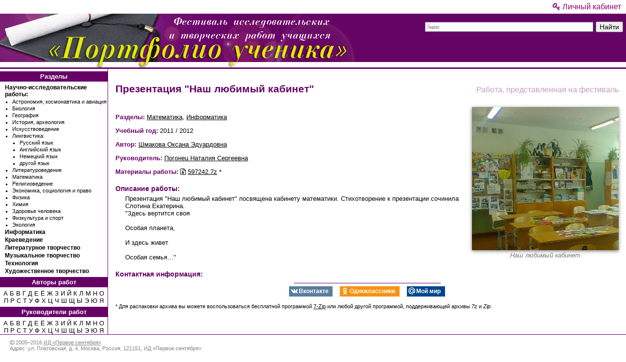

--- FILE ---
content_type: text/html; charset=UTF-8
request_url: https://project.1sept.ru/works/597242
body_size: 5031
content:
<!DOCTYPE html>
<html lang="ru" class="no-js">
<head>
  <meta http-equiv="X-UA-Compatible" content="IE=edge,chrome=1"> 
  <meta charset="UTF-8">
  <meta name="language" content="ru">
  <meta http-equiv="Content-Type" content="text/html; charset=UTF-8">
  <meta http-equiv="Content-Language" content="ru">

  <title>Презентация &quot;Наш любимый кабинет&quot;</title>

  <link rel="canonical" href="https://project.1sept.ru/works/597242">  <meta name="description" content="Презентация &quot;Наш любимый кабинет&quot; посвящена кабинету математики. Стихотворение к презентации сочинила Слотина Екатерина. 
&quot;Здесь вертится своя 

Особая планета,
 
И здесь живет

Особая семья…&quot;">

  
  <meta name="classification" content="школа, работы учеников">
  <meta name="rating" content="general">      <meta http-equiv="Content-Style-Type" content="text/css">
    <link href="/components/normalize.css/normalize.css" rel="stylesheet">
    <link href="/components/font-awesome/css/font-awesome.min.css" rel="stylesheet">    <link href="/css/main.css" rel="stylesheet">
  
            <link href="/components/social-likes/dist/social-likes_flat.css" rel="stylesheet">
  
        <meta http-equiv="Content-Script-Type" content="text/javascript">
    <script src="/js/cssColumns.Modernizr.js"></script>
    <script src="/components/jquery/dist/jquery.min.js"></script>
  
            <script src="/components/social-likes/dist/social-likes.min.js"></script>
  
  
      <meta name="author" content="Шмакова Оксана Эдуардовна, Погонец Наталия Сергеевна">
    <meta name="publisher" content="Издательский дом «Первое сентября»">
  <meta name="copyright" content="© 2026 Издательский дом «Первое сентября»">
  <meta name="reply-to"  content="support@1sept.ru">

  <!--[if IE]><link rel="shortcut icon" href="/favicon.ico" sizes="16x16 32x32"><![endif]-->
  <link href="/img/icons/icon.svg"         type="image/svg+xml" sizes="any"     rel="icon logo">
  <link href="/img/icons/icon-16x16.png"   type="image/png"     sizes="16x16"   rel="icon">
  <link href="/img/icons/icon-32x32.png"   type="image/png"     sizes="32x32"   rel="icon">
  <link href="/img/icons/icon-60x60.png"   type="image/png"     sizes="60x60"   rel="icon apple-touch-icon">
  <link href="/img/icons/icon-76x76.png"   type="image/png"     sizes="76x76"   rel="icon apple-touch-icon">
  <link href="/img/icons/icon-120x120.png" type="image/png"     sizes="120x120" rel="icon apple-touch-icon">
  <link href="/img/icons/icon-152x152.png" type="image/png"     sizes="152x152" rel="icon apple-touch-icon">
  <link href="/img/icons/icon-180x180.png" type="image/png"     sizes="180x180" rel="icon apple-touch-icon">
  <link href="/img/icons/icon-192x192.png" type="image/png"     sizes="192x192" rel="icon">
  <link href="/img/icons/icon-196x196.png" type="image/png"     sizes="196x196" rel="icon apple-touch-icon">

  <!--[if IE]><link rel="shortcut icon" href="/favicon.ico" sizes="16x16 32x32">
  <![endif]-->

  <meta name="apple-mobile-web-app-title" content="Портфолио ученика">

    
      <meta http-equiv='imagetoolbar' content='no'>

  <meta name="application-name" content="Портфолио ученика">
  <meta name="msapplication-starturl"  content="https://project.1sept.ru">
  <meta name="msapplication-tooltip"   content="Фестиваль «Портфолио ученика»">
  <meta name="msapplication-TileImage" content="/img/icons/icon-144x144.png">
  <meta name="msapplication-TileColor" content="#EF9FF0">

        <meta property="og:locale" content="ru_RU"/>
    <meta property="og:site_name" content="Портфолио ученика"/>
  

  <meta property="og:type" content="article"/>
  <meta property="og:title" content="Презентация &quot;Наш любимый кабинет&quot;"/>
  <meta property="og:description" content="Презентация &quot;Наш любимый кабинет&quot; посвящена кабинету математики. Стихотворение к презентации сочинила Слотина Екатерина. 
&quot;Здесь вертится своя 

Особая планета,
 
И здесь живет

Особая семья…&quot;"/>

    <meta property="yandex_recommendations_title" content="Презентация &quot;Наш любимый кабинет&quot;"/>
  <meta property="yandex_recommendations_category" content="Публикация"/>
      <meta property="yandex_recommendations_image" content="/works/597242-w300.jpeg"/>
  
      <!-- Yandex.RTB -->
    <script>window.yaContextCb=window.yaContextCb||[]</script>
    <script src="https://yandex.ru/ads/system/context.js" async></script>
  
    <meta name="robots" content="all">
</head>

<body>
  <section class="no-print">


<script type="text/javascript" >
   (function(m,e,t,r,i,k,a){m[i]=m[i]||function(){(m[i].a=m[i].a||[]).push(arguments)};
   m[i].l=1*new Date();k=e.createElement(t),a=e.getElementsByTagName(t)[0],k.async=1,k.src=r,a.parentNode.insertBefore(k,a)})
   (window, document, "script", "https://mc.yandex.ru/metrika/tag.js", "ym");

   ym(1063903, "init", {
        clickmap:true,
        trackLinks:true,
        accurateTrackBounce:true
   });
</script>
<noscript><div><img src="https://mc.yandex.ru/watch/1063903" style="position:absolute; left:-9999px;" alt="" /></div></noscript>


<div style="position: absolute; left: -10000px">
  <img src="//top-fwz1.mail.ru/counter?id=20470;js=na" style="border: 0" height="1" width="1" alt="Рейтинг@Mail.ru">
</div>

</section>


  <header id="top">
  <div id="header-links" class="no-print">
    <a href="https://my.1sept.ru/?from=project" title="Вход в Личный кабинет"><i class="fa fa-key "></i> Личный кабинет</a>
  </div>

  <div id="header-container">
    <div id="logo-container">
      <a href="/"><img src="/img/header-logo.png" width="726" height="110" class="low-res"></a>
    </div>

          <div id="search-form" class="no-print">
          <div class="ya-site-form ya-site-form_inited_no" onclick="return {'action':'/search','arrow':false,'bg':'transparent','fontsize':14,'fg':'#000000','language':'ru','logo':'rb','publicname':'Портфолио ученика','suggest':true,'target':'_self','tld':'ru','type':2,'usebigdictionary':true,'searchid':2434442,'webopt':false,'websearch':false,'input_fg':'#000000','input_bg':'#FFFFFF','input_fontStyle':'normal','input_fontWeight':'normal','input_placeholder':null,'input_placeholderColor':'#000000','input_borderColor':'#7F9DB9'}">
    <form action="//yandex.ru/sitesearch" method="get" target="_self">
      <input type="hidden" name="searchid" value="2434442">
      <input type="hidden" name="l10n" value="ru">
      <input type="hidden" name="reqenc" value="utf-8">
      <input type="text" name="text" value="">
      <input type="submit" value="Найти">
    </form>
  </div>

  <style type="text/css">
    .ya-page_js_yes .ya-site-form_inited_no {
      display: none;
    }
  </style>

  <script type="text/javascript">
    (function(w,d,c){var s=d.createElement('script'),h=d.getElementsByTagName('script')[0],e=d.documentElement;if((' '+e.className+' ').indexOf(' ya-page_js_yes ')===-1){e.className+=' ya-page_js_yes';}s.type='text/javascript';s.async=true;s.charset='utf-8';s.src=(d.location.protocol==='https:'?'https:':'http:')+'//site.yandex.net/v2.0/js/all.js';h.parentNode.insertBefore(s,h);(w[c]||(w[c]=[])).push(function(){Ya.Site.Form.init()})})(window,document,'yandex_site_callbacks');
  </script>
      </div>
      </div>
</header>


<table width="100%">
  <tr>
          
<td id="left-nav" class="no-print">
<aside>
  <nav>
    <h4>Разделы</h4>
    <ul class="subjects">
      <li><a href="/subjects/23">Научно-исследовательские работы:</a></li>
      <ul>
        <li><a href="/subjects/1">Астрономия, космонавтика и авиация</a></li>
        <li><a href="/subjects/2">Биология</a></li>
        <li><a href="/subjects/3">География</a></li>
        <li><a href="/subjects/4">История, археология</a></li>
        <li><a href="/subjects/5">Искусствоведение</a></li>
        <li><a href="/subjects/6">Лингвистика:</a></li>
        <ul>
          <li><a href="/subjects/25">Русский язык</a></li>
          <li><a href="/subjects/26">Английский язык</a></li>
          <li><a href="/subjects/27">Немецкий язык</a></li>
          <li><a href="/subjects/28">другой язык</a></li>
        </ul>
        <li><a href="/subjects/7">Литературоведение</a></li>
        <li><a href="/subjects/8">Математика</a></li>
        <li><a href="/subjects/9">Религиоведение</a></li>
        <li><a href="/subjects/10">Экономика, социология и право</a></li>
        <li><a href="/subjects/11">Физика</a></li>
        <li><a href="/subjects/12">Химия</a></li>
        <li><a href="/subjects/13">Здоровье человека</a></li>
        <li><a href="/subjects/14">Физкультура и спорт</a></li>
        <li><a href="/subjects/15">Экология</a></li>
      </ul>
      <li><a href="/subjects/18">Информатика</a></li>
      <li><a href="/subjects/21">Краеведение</a></li>
      <li><a href="/subjects/19">Литературное творчество</a></li>
      <li><a href="/subjects/20">Музыкальное творчество</a></li>
      <li><a href="/subjects/17">Технология</a></li>
      <li><a href="/subjects/16">Художественное творчество</a></li>
    </ul>

    
    <h4>Авторы работ</h4>
    <p class="letters">
              <a href="/authors/%D0%90">А</a>
              <a href="/authors/%D0%91">Б</a>
              <a href="/authors/%D0%92">В</a>
              <a href="/authors/%D0%93">Г</a>
              <a href="/authors/%D0%94">Д</a>
              <a href="/authors/%D0%95">Е</a>
              <a href="/authors/%D0%81">Ё</a>
              <a href="/authors/%D0%96">Ж</a>
              <a href="/authors/%D0%97">З</a>
              <a href="/authors/%D0%98">И</a>
              <a href="/authors/%D0%99">Й</a>
              <a href="/authors/%D0%9A">К</a>
              <a href="/authors/%D0%9B">Л</a>
              <a href="/authors/%D0%9C">М</a>
              <a href="/authors/%D0%9D">Н</a>
              <a href="/authors/%D0%9E">О</a>
              <a href="/authors/%D0%9F">П</a>
              <a href="/authors/%D0%A0">Р</a>
              <a href="/authors/%D0%A1">С</a>
              <a href="/authors/%D0%A2">Т</a>
              <a href="/authors/%D0%A3">У</a>
              <a href="/authors/%D0%A4">Ф</a>
              <a href="/authors/%D0%A5">Х</a>
              <a href="/authors/%D0%A6">Ц</a>
              <a href="/authors/%D0%A7">Ч</a>
              <a href="/authors/%D0%A8">Ш</a>
              <a href="/authors/%D0%A9">Щ</a>
              <a href="/authors/%D0%AB">Ы</a>
              <a href="/authors/%D0%AD">Э</a>
              <a href="/authors/%D0%AE">Ю</a>
              <a href="/authors/%D0%AF">Я</a>
          </p>

    <h4>Руководители работ</h4>
    <p class="letters">
              <a href="/teachers/%D0%90">А</a>
              <a href="/teachers/%D0%91">Б</a>
              <a href="/teachers/%D0%92">В</a>
              <a href="/teachers/%D0%93">Г</a>
              <a href="/teachers/%D0%94">Д</a>
              <a href="/teachers/%D0%95">Е</a>
              <a href="/teachers/%D0%81">Ё</a>
              <a href="/teachers/%D0%96">Ж</a>
              <a href="/teachers/%D0%97">З</a>
              <a href="/teachers/%D0%98">И</a>
              <a href="/teachers/%D0%99">Й</a>
              <a href="/teachers/%D0%9A">К</a>
              <a href="/teachers/%D0%9B">Л</a>
              <a href="/teachers/%D0%9C">М</a>
              <a href="/teachers/%D0%9D">Н</a>
              <a href="/teachers/%D0%9E">О</a>
              <a href="/teachers/%D0%9F">П</a>
              <a href="/teachers/%D0%A0">Р</a>
              <a href="/teachers/%D0%A1">С</a>
              <a href="/teachers/%D0%A2">Т</a>
              <a href="/teachers/%D0%A3">У</a>
              <a href="/teachers/%D0%A4">Ф</a>
              <a href="/teachers/%D0%A5">Х</a>
              <a href="/teachers/%D0%A6">Ц</a>
              <a href="/teachers/%D0%A7">Ч</a>
              <a href="/teachers/%D0%A8">Ш</a>
              <a href="/teachers/%D0%A9">Щ</a>
              <a href="/teachers/%D0%AB">Ы</a>
              <a href="/teachers/%D0%AD">Э</a>
              <a href="/teachers/%D0%AE">Ю</a>
              <a href="/teachers/%D0%AF">Я</a>
          </p>

      </nav>
</aside>
</td>


    
    <td valign="top">
      <div style="margin: 10px 15px 15px 15px">
              <!-- Yandex.RTB R-A-663182-1 -->
<div id="yandex_rtb_R-A-663182-1"></div>
<script>window.yaContextCb.push(()=>{
  Ya.Context.AdvManager.render({
    renderTo: 'yandex_rtb_R-A-663182-1',
    blockId: 'R-A-663182-1'
  })
})</script>
        </div>

      <table width="100%">
        <tr>
          <td width="100%" valign="top">
            <article>
              
<div id="work-page">
  <p class="info-float-right">Работа, представленная на фестиваль</p>

  <h1 class="work-title">Презентация &quot;Наш любимый кабинет&quot;  </h1>
  <br clear="all">

      <figure class="work-image">
      <img src="/works/597242-w300.jpeg" alt="Наш любимый кабинет">
      <figcaption>Наш любимый кабинет</figcaption>
    </figure>
        <p>
      <strong>Разделы:</strong>

              <a href="/subjects/8">Математика</a>,               <a href="/subjects/18">Информатика</a>          </p>
  <p><strong>Учебный год:</strong> 2011 / 2012</p>

        <p>
              
        <strong>Автор:</strong>
        <a href="/persons/2420280">Шмакова Оксана Эдуардовна</a>          </p>
  
        <p>
                      <strong>Руководитель:</strong>
        <a href="/persons/1006317">Погонец Наталия Сергеевна</a>
          </p>
  
  <p>
    <strong>Материалы работы:</strong>
          <a href="/works/597242.7z" class="download-link print-url" rel="nofollow" >
        <span class="fa fa-file-archive-o"></span>
        <span class="file-name">597242.7z</span>
      </a>*  </p>

      <h4>Описание работы:</h4>
    <p class="text-block">Презентация &quot;Наш любимый кабинет&quot; посвящена кабинету математики. Стихотворение к презентации сочинила Слотина Екатерина. <br />
&quot;Здесь вертится своя <br />
<br />
Особая планета,<br />
 <br />
И здесь живет<br />
<br />
Особая семья…&quot;</p>
  
  
  
        <h4>Контактная информация:</h4>
      <ul class="list-block">
                
                
                      </ul>
  
  <div class="robots-nocontent">
    <hr>
                <div class="social-buttons no-print">
      <div class="social-likes">
        <div class="vkontakte" title="Поделиться ссылкой во Вконтакте">Вконтакте</div>
        <div class="odnoklassniki" title="Поделиться ссылкой в Одноклассниках">Одноклассники</div>
        <div class="mailru" title="Поделиться ссылкой в Моём мире">Мой мир</div>
      </div>
    </div>
  
    
          <p style="font-size: 11px">* Для распаковки архива вы можете воспользоваться бесплатной программой <a href="https://ru.wikipedia.org/wiki/7-Zip" target="_blank" class="print-url">7-Zip</a> или любой другой программой, поддерживающей архивы <em>7z</em> и <em>Zip</em>.</p>
      </div>
</div>





            </article>
          </td>

                        <td id="right-side">
          <aside>
        <section class="no-print">
          
                  </section>
      </aside>
      </div>
      </td>

                  </tr>
      </table>
    </td>
  </tr>
</table>

  <footer>
  <div class="vcard">
    <div>
      <i class="fa fa-copyright"></i> 2005–2016
      <span class="category">
        <span class="value-title" title="Фестиваль"> </span>
      </span>
            <a href="https://1sept.ru">ИД «Первое сентября»</a>
    </div>

    <div class="adr">
      Адрес:
      <span class="street-address">ул. Платовская, д. 4</span>,
      <span class="locality region">Москва</span>,
      <span class="country-name">Россия</span>,
      <span class="postal-code">121151</span>,
      <span class="extended-address">ИД «Первое сентября»</span>
    </div>

    <span class="geo">
      <span class="latitude">
        <span class="value-title" title="55.737730"> </span>
      </span>
      <span class="longitude">
        <span class="value-title" title="37.540748"> </span>
      </span>
    </span>

    <div>
      Эл. почта: <a href="mailto:support@1sept.ru" class="email">support@1sept.ru</a>
      <span>   </span>
      Телефон: <span class="tel">+7 (495) 637-82-73</span>
    </div>
  </div>
</footer>


</body>
</html>
